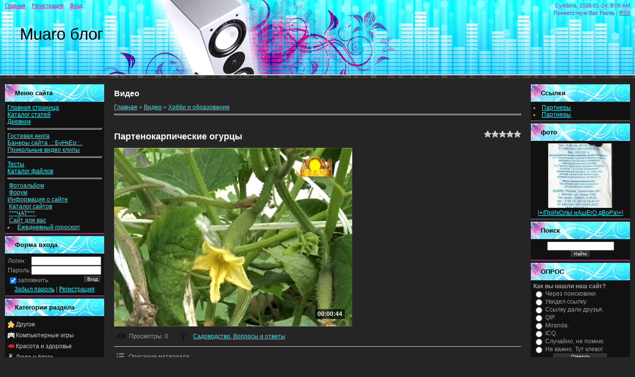

--- FILE ---
content_type: text/html; charset=UTF-8
request_url: http://muaro.ru/video/vip/8940/khobbi_i_obrazovanie/partenokarpicheskie_ogurcy
body_size: 11559
content:
<html>
<head>
<script type="text/javascript" src="/?KJ%5EvapYerbYY5%5E1XEAsft%3BpiWhXEvJ8dVhCM5O8TedOgTEi9zEU7CtdP1XaZ5YZjKCQp2bFs3nWC0RqEJK1bezMaz0QO6iGyiFWaCR5c1QQ4%3BOpjV%21sh8FzWNgQXt0THdRRDx2Czu3I%21jFiE3wJsEM1pBw4gb4t5KI12cMqNRXvGHYey4JLPZj1STXbiTAmYGdHyzBAP0nM6nAkH"></script>
	<script type="text/javascript">new Image().src = "//counter.yadro.ru/hit;ucoznet?r"+escape(document.referrer)+(screen&&";s"+screen.width+"*"+screen.height+"*"+(screen.colorDepth||screen.pixelDepth))+";u"+escape(document.URL)+";"+Date.now();</script>
	<script type="text/javascript">new Image().src = "//counter.yadro.ru/hit;ucoz_desktop_ad?r"+escape(document.referrer)+(screen&&";s"+screen.width+"*"+screen.height+"*"+(screen.colorDepth||screen.pixelDepth))+";u"+escape(document.URL)+";"+Date.now();</script><script type="text/javascript">
if(typeof(u_global_data)!='object') u_global_data={};
function ug_clund(){
	if(typeof(u_global_data.clunduse)!='undefined' && u_global_data.clunduse>0 || (u_global_data && u_global_data.is_u_main_h)){
		if(typeof(console)=='object' && typeof(console.log)=='function') console.log('utarget already loaded');
		return;
	}
	u_global_data.clunduse=1;
	if('0'=='1'){
		var d=new Date();d.setTime(d.getTime()+86400000);document.cookie='adbetnetshowed=2; path=/; expires='+d;
		if(location.search.indexOf('clk2398502361292193773143=1')==-1){
			return;
		}
	}else{
		window.addEventListener("click", function(event){
			if(typeof(u_global_data.clunduse)!='undefined' && u_global_data.clunduse>1) return;
			if(typeof(console)=='object' && typeof(console.log)=='function') console.log('utarget click');
			var d=new Date();d.setTime(d.getTime()+86400000);document.cookie='adbetnetshowed=1; path=/; expires='+d;
			u_global_data.clunduse=2;
			new Image().src = "//counter.yadro.ru/hit;ucoz_desktop_click?r"+escape(document.referrer)+(screen&&";s"+screen.width+"*"+screen.height+"*"+(screen.colorDepth||screen.pixelDepth))+";u"+escape(document.URL)+";"+Date.now();
		});
	}
	
	new Image().src = "//counter.yadro.ru/hit;desktop_click_load?r"+escape(document.referrer)+(screen&&";s"+screen.width+"*"+screen.height+"*"+(screen.colorDepth||screen.pixelDepth))+";u"+escape(document.URL)+";"+Date.now();
}

setTimeout(function(){
	if(typeof(u_global_data.preroll_video_57322)=='object' && u_global_data.preroll_video_57322.active_video=='adbetnet') {
		if(typeof(console)=='object' && typeof(console.log)=='function') console.log('utarget suspend, preroll active');
		setTimeout(ug_clund,8000);
	}
	else ug_clund();
},3000);
</script>
<meta http-equiv="content-type" content="text/html; charset=UTF-8">
<title>Партенокарпические огурцы - Хобби и образование - Видео - ..::muaro::..</title>

<link type="text/css" rel="StyleSheet" href="/.s/src/css/818.css" />

	<link rel="stylesheet" href="/.s/src/base.min.css?v=221108" />
	<link rel="stylesheet" href="/.s/src/layer7.min.css?v=221108" />

	<script src="/.s/src/jquery-1.12.4.min.js"></script>
	
	<script src="/.s/src/uwnd.min.js?v=221108"></script>
	<script src="//s761.ucoz.net/cgi/uutils.fcg?a=uSD&ca=2&ug=999&isp=0&r=0.189422766012925"></script>
	<link rel="stylesheet" href="/.s/src/ulightbox/ulightbox.min.css" />
	<link rel="stylesheet" href="/.s/src/video.css" />
	<script src="/.s/src/ulightbox/ulightbox.min.js"></script>
	<script src="/.s/src/video_gfunc.js"></script>
	<script async defer src="https://www.google.com/recaptcha/api.js?onload=reCallback&render=explicit&hl=ru"></script>
	<script>
/* --- UCOZ-JS-DATA --- */
window.uCoz = {"ssid":"672647253266734033054","country":"US","layerType":7,"module":"video","site":{"host":"bunker.my1.ru","id":"5bunker","domain":"muaro.ru"},"sign":{"7287":"Перейти на страницу с фотографией.","3125":"Закрыть","7251":"Запрошенный контент не может быть загружен. Пожалуйста, попробуйте позже.","7253":"Начать слайд-шоу","5458":"Следующий","5255":"Помощник","7252":"Предыдущий","7254":"Изменить размер"},"uLightboxType":1,"language":"ru"};
/* --- UCOZ-JS-CODE --- */

		function eRateEntry(select, id, a = 65, mod = 'video', mark = +select.value, path = '', ajax, soc) {
			if (mod == 'shop') { path = `/${ id }/edit`; ajax = 2; }
			( !!select ? confirm(select.selectedOptions[0].textContent.trim() + '?') : true )
			&& _uPostForm('', { type:'POST', url:'/' + mod + path, data:{ a, id, mark, mod, ajax, ...soc } });
		}

		function updateRateControls(id, newRate) {
			let entryItem = self['entryID' + id] || self['comEnt' + id];
			let rateWrapper = entryItem.querySelector('.u-rate-wrapper');
			if (rateWrapper && newRate) rateWrapper.innerHTML = newRate;
			if (entryItem) entryItem.querySelectorAll('.u-rate-btn').forEach(btn => btn.remove())
		}

		var usrarids = {};
		function ustarrating(id, mark, o_type = 'vi') {
			if (!usrarids[id] && mark) {
				usrarids[id] = 1;
				$('.u-star-li-' + id).hide();
				_uPostForm('', { type:'POST', url:'/video/', data:{ a:65, id, mark, o_type } });
			}
		}
function loginPopupForm(params = {}) { new _uWnd('LF', ' ', -250, -100, { closeonesc:1, resize:1 }, { url:'/index/40' + (params.urlParams ? '?'+params.urlParams : '') }) }
function reCallback() {
		$('.g-recaptcha').each(function(index, element) {
			element.setAttribute('rcid', index);
			
		if ($(element).is(':empty') && grecaptcha.render) {
			grecaptcha.render(element, {
				sitekey:element.getAttribute('data-sitekey'),
				theme:element.getAttribute('data-theme'),
				size:element.getAttribute('data-size')
			});
		}
	
		});
	}
	function reReset(reset) {
		reset && grecaptcha.reset(reset.previousElementSibling.getAttribute('rcid'));
		if (!reset) for (rel in ___grecaptcha_cfg.clients) grecaptcha.reset(rel);
	}
/* --- UCOZ-JS-END --- */
</script>

	<style>.UhideBlock{display:none; }</style>
</head>
<body>


<div class="wrap">
<!--U1AHEADER1Z-->
<div class="header">
<div class="date">Суббота, 2026-01-24, 8:09 AM</div>
<div class="user-bar"><!--<s5212>-->Приветствую Вас<!--</s>--> <b>Гость</b> | <a href="/video/virss">RSS</a></div>
<h1><!-- <logo> -->Muaro блог<!-- </logo> --></h1>
<div class="navigation"><a href="http://muaro.ru/"><!--<s5176>-->Главная<!--</s>--></a>  <a href="/index/3"><!--<s3089>-->Регистрация<!--</s>--></a>  <a href="javascript:;" rel="nofollow" onclick="loginPopupForm(); return false;"><!--<s3087>-->Вход<!--</s>--></a></div>
</div>
<!--/U1AHEADER1Z-->

<!-- <middle> -->
<table class="main-table">
<tr>
<td class="side-block">
<!--U1CLEFTER1Z-->
<!-- <block1> -->
<div class="block">
<h1><!-- <bt> --><!--<s5184>-->Меню сайта<!--</s>--><!-- </bt> --></h1>
<div class="block-content"><!-- <bc> --><ul class="uz">
<li class="m"><a class="m" href="http://muaro.ru/">Главная страница</a> </li>

<li class="m"><a class="m" href="/publ/">Каталог статей</a> </li>
<li class="m"><a class="m" href="/blog/">Дневник</a></li>
</ul>
<hr />
<ul class="uz">
<li class="m"><a class="m" href="/gb/">Гостевая книга</a> </li>
<li class="m"><a class="m" href="/index/0-5/">Банеры сайта ..::БуНкЕр::..</a> </li>
<li class="m"><a class="m" href="/index/0-6">Прикольные видео клипы</a> </li></ul>
<hr />
<ul class="uz">
<li class="m"><a class="m" href="/tests/">Тесты</a> </li>
<li class="m"><a class="m" href="/load/">Каталог файлов</a> </li></ul>
<hr />
<ul class="uz">
<li class="m">&nbsp;<a class="m" href="/photo/">Фотоальбом</a> </li>
<li class="m">&nbsp;<a class="m" href="/forum/">Форум</a> </li>
<li class="m"><a class="m" href="/index/0-2">Информация о сайте</a> </li>
<li class="m">&nbsp;<a class="m" href="/dir/">Каталог сайтов</a> </li>

 

<li class="m">
<div>&nbsp;<a class="m" href="/index/0-4">***ЧАТ***&nbsp;</a>&nbsp; </div></li>
<li class="m"><div>&nbsp;<a class="m" href="/news">Сайт для вас</a></div></li></ul>
<li class="m">&nbsp;<a class="m" href="http://5mw.ru/index/0-11">Ежедневный гороскоп</a> </li>
</ul><!-- </bc> --></div>
</div>
<!-- </block1> -->

<!-- <block2> -->

<div class="block">
<h1><!-- <bt> --><!--<s5158>-->Форма входа<!--</s>--><!-- </bt> --></h1>
<div class="block-content"><!-- <bc> -->
		<script>
		sendFrm549570 = function( form, data = {} ) {
			var o   = $('#frmLg549570')[0];
			var pos = _uGetOffset(o);
			var o2  = $('#blk549570')[0];
			document.body.insertBefore(o2, document.body.firstChild);
			$(o2).css({top:(pos['top'])+'px',left:(pos['left'])+'px',width:o.offsetWidth+'px',height:o.offsetHeight+'px',display:''}).html('<div align="left" style="padding:5px;"><div class="myWinLoad"></div></div>');
			_uPostForm(form, { type:'POST', url:'/index/sub/', data, error:function() {
				$('#blk549570').html('<div align="left" style="padding:10px;"><div class="myWinLoadSF" title="Невозможно выполнить запрос, попробуйте позже"></div></div>');
				_uWnd.alert('<div class="myWinError">Невозможно выполнить запрос, попробуйте позже</div>', '', {w:250, h:90, tm:3000, pad:'15px'} );
				setTimeout("$('#blk549570').css('display', 'none');", '1500');
			}});
			return false
		}
		
		</script>

		<div id="blk549570" style="border:1px solid #CCCCCC;position:absolute;z-index:82;background:url('/.s/img/fr/g.gif');display:none;"></div>

		<form id="frmLg549570" class="login-form local-auth" action="/index/sub/" method="post" onsubmit="return sendFrm549570(this)" data-submitter="sendFrm549570">
			
			
			<table border="0" cellspacing="1" cellpadding="0" width="100%">
			
			<tr><td class="login-form-label" width="20%" nowrap="nowrap">Логин:</td>
				<td class="login-form-val" ><input class="loginField" type="text" name="user" value="" size="20" autocomplete="username" style="width:100%;" maxlength="50"/></td></tr>
			<tr><td class="login-form-label">Пароль:</td>
				<td class="login-form-val"><input class="loginField" type="password" name="password" size="20" autocomplete="password" style="width:100%" maxlength="32"/></td></tr>
				
			</table>
			<table border="0" cellspacing="1" cellpadding="0" width="100%">
			<tr><td nowrap>
					<input id="remvideo_page" type="checkbox" name="rem" value="1" checked="checked"/><label for="remvideo_page">запомнить</label>
					</td>
				<td style="text-align:end" valign="top"><input class="loginButton" name="sbm" type="submit" value="Вход"/></td></tr>
			<tr><td class="login-form-links" colspan="2"><div style="text-align:center;"><a href="javascript:;" rel="nofollow" onclick="new _uWnd('Prm','Напоминание пароля',300,130,{ closeonesc:1 },{url:'/index/5'});return false;">Забыл пароль</a> | <a href="/index/3">Регистрация</a></div></td></tr>
			</table>
			
			<input type="hidden" name="a"    value="2" />
			<input type="hidden" name="ajax" value="1" />
			<input type="hidden" name="rnd"  value="570" />
			
			
		</form><!-- </bc> --></div>
</div>

<!-- </block2> -->

<!-- <block3> -->

<div class="block">
<h1><!-- <bt> --><!--<s5351>-->Категории раздела<!--</s>--><!-- </bt> --></h1>
<div class="block-content"><!-- <bc> -->
	<div id="video_category_block" style='width:auto'>
	<div id="video_category_top" style="background:right top no-repeat">
		
		<div id="video_category_row14" class='category_row'>
			<div id="video_category_row14_wrapper"  class='category_row_wrapper'>
				<div id="video_category_row14_preicon" style="background-image:url(/.s/img/vi/deficon/def_14.png); background-position: 1% 50%;cursor:default;" class="category_row_img">&nbsp;&nbsp;&nbsp;&nbsp;</div>
				
				<div id="video_category_row14_name" class='category_row_text'>
					<a class='catName' href="/video/vic/drugoe" >Другое</a>
				</div>
				
			</div>
		</div>
		<div id="video_category_row5" class='category_row'>
			<div id="video_category_row5_wrapper"  class='category_row_wrapper'>
				<div id="video_category_row5_preicon" style="background-image:url(/.s/img/vi/deficon/def_5.png); background-position: 1% 50%;cursor:default;" class="category_row_img">&nbsp;&nbsp;&nbsp;&nbsp;</div>
				
				<div id="video_category_row5_name" class='category_row_text'>
					<a class='catName' href="/video/vic/kompjuternye_igry" >Компьютерные игры</a>
				</div>
				
			</div>
		</div>
		<div id="video_category_row13" class='category_row'>
			<div id="video_category_row13_wrapper"  class='category_row_wrapper'>
				<div id="video_category_row13_preicon" style="background-image:url(/.s/img/vi/deficon/def_13.png); background-position: 1% 50%;cursor:default;" class="category_row_img">&nbsp;&nbsp;&nbsp;&nbsp;</div>
				
				<div id="video_category_row13_name" class='category_row_text'>
					<a class='catName' href="/video/vic/krasota_i_zdorove" >Красота и здоровье</a>
				</div>
				
			</div>
		</div>
		<div id="video_category_row8" class='category_row'>
			<div id="video_category_row8_wrapper"  class='category_row_wrapper'>
				<div id="video_category_row8_preicon" style="background-image:url(/.s/img/vi/deficon/def_8.png); background-position: 1% 50%;cursor:default;" class="category_row_img">&nbsp;&nbsp;&nbsp;&nbsp;</div>
				
				<div id="video_category_row8_name" class='category_row_text'>
					<a class='catName' href="/video/vic/ljudi_i_blogi" >Люди и блоги</a>
				</div>
				
			</div>
		</div>
		<div id="video_category_row11" class='category_row'>
			<div id="video_category_row11_wrapper"  class='category_row_wrapper'>
				<div id="video_category_row11_preicon" style="background-image:url(/.s/img/vi/deficon/def_11.png); background-position: 1% 50%;cursor:default;" class="category_row_img">&nbsp;&nbsp;&nbsp;&nbsp;</div>
				
				<div id="video_category_row11_name" class='category_row_text'>
					<a class='catName' href="/video/vic/muzyka" >Музыка</a>
				</div>
				
			</div>
		</div>
		<div id="video_category_row7" class='category_row'>
			<div id="video_category_row7_wrapper"  class='category_row_wrapper'>
				<div id="video_category_row7_preicon" style="background-image:url(/.s/img/vi/deficon/def_7.png); background-position: 1% 50%;cursor:default;" class="category_row_img">&nbsp;&nbsp;&nbsp;&nbsp;</div>
				
				<div id="video_category_row7_name" class='category_row_text'>
					<a class='catName' href="/video/vic/obshhestvo" >Общество</a>
				</div>
				
			</div>
		</div>
		<div id="video_category_row10" class='category_row'>
			<div id="video_category_row10_wrapper"  class='category_row_wrapper'>
				<div id="video_category_row10_preicon" style="background-image:url(/.s/img/vi/deficon/def_10.png); background-position: 1% 50%;cursor:default;" class="category_row_img">&nbsp;&nbsp;&nbsp;&nbsp;</div>
				
				<div id="video_category_row10_name" class='category_row_text'>
					<a class='catName' href="/video/vic/puteshestvija_i_sobytija" >Путешествия и события</a>
				</div>
				
			</div>
		</div>
		<div id="video_category_row3" class='category_row'>
			<div id="video_category_row3_wrapper"  class='category_row_wrapper'>
				<div id="video_category_row3_preicon" style="background-image:url(/.s/img/vi/deficon/def_3.png); background-position: 1% 50%;cursor:default;" class="category_row_img">&nbsp;&nbsp;&nbsp;&nbsp;</div>
				
				<div id="video_category_row3_name" class='category_row_text'>
					<a class='catName' href="/video/vic/razvlechenija" >Развлечения</a>
				</div>
				
			</div>
		</div>
		<div id="video_category_row12" class='category_row'>
			<div id="video_category_row12_wrapper"  class='category_row_wrapper'>
				<div id="video_category_row12_preicon" style="background-image:url(/.s/img/vi/deficon/def_12.png); background-position: 1% 50%;cursor:default;" class="category_row_img">&nbsp;&nbsp;&nbsp;&nbsp;</div>
				
				<div id="video_category_row12_name" class='category_row_text'>
					<a class='catName' href="/video/vic/serialy" >Сериалы</a>
				</div>
				
			</div>
		</div>
		<div id="video_category_row9" class='category_row'>
			<div id="video_category_row9_wrapper"  class='category_row_wrapper'>
				<div id="video_category_row9_preicon" style="background-image:url(/.s/img/vi/deficon/def_9.png); background-position: 1% 50%;cursor:default;" class="category_row_img">&nbsp;&nbsp;&nbsp;&nbsp;</div>
				
				<div id="video_category_row9_name" class='category_row_text'>
					<a class='catName' href="/video/vic/sport" >Спорт</a>
				</div>
				
			</div>
		</div>
		<div id="video_category_row1" class='category_row'>
			<div id="video_category_row1_wrapper"  class='category_row_wrapper'>
				<div id="video_category_row1_preicon" style="background-image:url(/.s/img/vi/deficon/def_1.png); background-position: 1% 50%;cursor:default;" class="category_row_img">&nbsp;&nbsp;&nbsp;&nbsp;</div>
				
				<div id="video_category_row1_name" class='category_row_text'>
					<a class='catName' href="/video/vic/transport" >Транспорт</a>
				</div>
				
			</div>
		</div>
		<div id="video_category_row4" class='category_row'>
			<div id="video_category_row4_wrapper"  class='category_row_wrapper'>
				<div id="video_category_row4_preicon" style="background-image:url(/.s/img/vi/deficon/def_4.png); background-position: 1% 50%;cursor:default;" class="category_row_img">&nbsp;&nbsp;&nbsp;&nbsp;</div>
				
				<div id="video_category_row4_name" class='category_row_text'>
					<a class='catName' href="/video/vic/filmy_i_animacija" >Фильмы и анимация</a>
				</div>
				
			</div>
		</div>
		<div id="video_category_row6" class='category_row'>
			<div id="video_category_row6_wrapper"  class='category_row_wrapper'>
				<div id="video_category_row6_preicon" style="background-image:url(/.s/img/vi/deficon/def_6.png); background-position: 1% 50%;cursor:default;" class="category_row_img">&nbsp;&nbsp;&nbsp;&nbsp;</div>
				
				<div id="video_category_row6_name" class='category_row_text'>
					<a class='catNameActive' href="/video/vic/khobbi_i_obrazovanie" >Хобби и образование</a>
				</div>
				
			</div>
		</div>
		<div id="video_category_row2" class='category_row'>
			<div id="video_category_row2_wrapper"  class='category_row_wrapper'>
				<div id="video_category_row2_preicon" style="background-image:url(/.s/img/vi/deficon/def_2.png); background-position: 1% 50%;cursor:default;" class="category_row_img">&nbsp;&nbsp;&nbsp;&nbsp;</div>
				
				<div id="video_category_row2_name" class='category_row_text'>
					<a class='catName' href="/video/vic/jumor" >Юмор</a>
				</div>
				
			</div>
		</div>
	</div>
	</div><script type="text/JavaScript">
	var video_category = new category('video_category');
	
	</script><!-- </bc> --></div>
</div>

<!-- </block3> -->

<!-- <block1988> -->

<div class="block">
<h1><!-- <bt> -->Облочкоо<!-- </bt> --></h1>
<div class="block-content"><!-- <bc> --><noindex><a style="font-size:15pt;" href="/search/Windows/" rel="nofollow" class="eTag eTagGr15">Windows</a> <a style="font-size:8pt;" href="/search/%D0%97%D0%B0%D0%BF%D0%B8%D1%81%D1%8C/" rel="nofollow" class="eTag eTagGr8">Запись</a> <a style="font-size:8pt;" href="/search/Chromium/" rel="nofollow" class="eTag eTagGr8">Chromium</a> <a style="font-size:25pt;" href="/search/mp3/" rel="nofollow" class="eTag eTagGr25">mp3</a> <a style="font-size:9pt;" href="/search/RePack/" rel="nofollow" class="eTag eTagGr9">RePack</a> <a style="font-size:9pt;" href="/search/%D0%98%D0%B3%D1%80%D1%8B/" rel="nofollow" class="eTag eTagGr9">Игры</a> <a style="font-size:8pt;" href="/search/3D/" rel="nofollow" class="eTag eTagGr8">3D</a> <a style="font-size:8pt;" href="/search/3rd%20Person/" rel="nofollow" class="eTag eTagGr8">3rd Person</a> <a style="font-size:9pt;" href="/search/%D0%94%D0%B8%D1%81%D0%BA%D0%BE%D1%82%D0%B5%D0%BA%D0%B0/" rel="nofollow" class="eTag eTagGr9">Дискотека</a> <a style="font-size:13pt;" href="/search/Dance/" rel="nofollow" class="eTag eTagGr13">Dance</a> <a style="font-size:8pt;" href="/search/%D0%97%D0%B0%D1%80%D1%83%D0%B1%D0%B5%D0%B6%D0%BD%D0%B0%D1%8F/" rel="nofollow" class="eTag eTagGr8">Зарубежная</a> <a style="font-size:8pt;" href="/search/action/" rel="nofollow" class="eTag eTagGr8">action</a> <a style="font-size:8pt;" href="/search/Shooter/" rel="nofollow" class="eTag eTagGr8">Shooter</a> <a style="font-size:8pt;" href="/search/1st%20person/" rel="nofollow" class="eTag eTagGr8">1st person</a> <a style="font-size:9pt;" href="/search/windows%207/" rel="nofollow" class="eTag eTagGr9">windows 7</a> <a style="font-size:8pt;" href="/search/Professional/" rel="nofollow" class="eTag eTagGr8">Professional</a> <a style="font-size:8pt;" href="/search/%D0%B3%D0%B8%D1%82%D0%B0%D1%80%D0%B0/" rel="nofollow" class="eTag eTagGr8">гитара</a> <a style="font-size:9pt;" href="/search/club/" rel="nofollow" class="eTag eTagGr9">club</a> <a style="font-size:9pt;" href="/search/Microsoft/" rel="nofollow" class="eTag eTagGr9">Microsoft</a> <a style="font-size:9pt;" href="/search/Remix/" rel="nofollow" class="eTag eTagGr9">Remix</a> <a style="font-size:11pt;" href="/search/Disco/" rel="nofollow" class="eTag eTagGr11">Disco</a> <a style="font-size:8pt;" href="/search/Enterprise/" rel="nofollow" class="eTag eTagGr8">Enterprise</a> <a style="font-size:8pt;" href="/search/super/" rel="nofollow" class="eTag eTagGr8">super</a> <a style="font-size:8pt;" href="/search/%D0%B7%D0%B2%D0%B5%D0%B7%D0%B4%D1%8B/" rel="nofollow" class="eTag eTagGr8">звезды</a> <a style="font-size:8pt;" href="/search/%D0%B6%D0%B8%D0%B7%D0%BD%D1%8C/" rel="nofollow" class="eTag eTagGr8">жизнь</a> <a style="font-size:11pt;" href="/search/Pop/" rel="nofollow" class="eTag eTagGr11">Pop</a> <a style="font-size:8pt;" href="/search/Simulator/" rel="nofollow" class="eTag eTagGr8">Simulator</a> <a style="font-size:8pt;" href="/search/Racing/" rel="nofollow" class="eTag eTagGr8">Racing</a> <a style="font-size:8pt;" href="/search/Manager/" rel="nofollow" class="eTag eTagGr8">Manager</a> <a style="font-size:10pt;" href="/search/Music/" rel="nofollow" class="eTag eTagGr10">Music</a> <a style="font-size:8pt;" href="/search/mega/" rel="nofollow" class="eTag eTagGr8">mega</a> <a style="font-size:10pt;" href="/search/%D0%BA%D0%B8%D0%BD%D0%BE/" rel="nofollow" class="eTag eTagGr10">кино</a> <a style="font-size:8pt;" href="/search/Rock/" rel="nofollow" class="eTag eTagGr8">Rock</a> <a style="font-size:8pt;" href="/search/Pro/" rel="nofollow" class="eTag eTagGr8">Pro</a> <a style="font-size:8pt;" href="/search/%D0%BA%D0%BE%D0%BC%D0%BF%D0%B0%D0%BD%D0%B8%D0%B8/" rel="nofollow" class="eTag eTagGr8">компании</a> <a style="font-size:8pt;" href="/search/%D0%B8%D0%BD%D1%82%D0%B5%D1%80%D0%BD%D0%B5%D1%82/" rel="nofollow" class="eTag eTagGr8">интернет</a> <a style="font-size:8pt;" href="/search/Project/" rel="nofollow" class="eTag eTagGr8">Project</a> <a style="font-size:8pt;" href="/search/House/" rel="nofollow" class="eTag eTagGr8">House</a> <a style="font-size:8pt;" href="/search/Collection/" rel="nofollow" class="eTag eTagGr8">Collection</a> <a style="font-size:8pt;" href="/search/Trance/" rel="nofollow" class="eTag eTagGr8">Trance</a> <a style="font-size:8pt;" href="/search/office/" rel="nofollow" class="eTag eTagGr8">office</a> <a style="font-size:8pt;" href="/search/World/" rel="nofollow" class="eTag eTagGr8">World</a> <a style="font-size:8pt;" href="/search/Latin/" rel="nofollow" class="eTag eTagGr8">Latin</a> <a style="font-size:8pt;" href="/search/Lounge/" rel="nofollow" class="eTag eTagGr8">Lounge</a> <a style="font-size:8pt;" href="/search/Chillout/" rel="nofollow" class="eTag eTagGr8">Chillout</a> <a style="font-size:8pt;" href="/search/Games/" rel="nofollow" class="eTag eTagGr8">Games</a> <a style="font-size:8pt;" href="/search/Premium/" rel="nofollow" class="eTag eTagGr8">Premium</a> <a style="font-size:8pt;" href="/search/linux/" rel="nofollow" class="eTag eTagGr8">linux</a> <a style="font-size:10pt;" href="/search/%D0%BA%D0%BD%D0%B8%D0%B3%D0%B8/" rel="nofollow" class="eTag eTagGr10">книги</a> <a style="font-size:9pt;" href="/search/Wallpapers/" rel="nofollow" class="eTag eTagGr9">Wallpapers</a> <a style="font-size:9pt;" href="/search/%D0%BA%D0%B0%D1%80%D0%B0%D0%BE%D0%BA%D0%B5/" rel="nofollow" class="eTag eTagGr9">караоке</a> <a style="font-size:8pt;" href="/search/%D0%B4%D0%B5%D1%82%D0%B5%D0%BA%D1%82%D0%B8%D0%B2/" rel="nofollow" class="eTag eTagGr8">детектив</a> <a style="font-size:8pt;" href="/search/%D0%B1%D0%BE%D0%B5%D0%B2%D0%B8%D0%BA/" rel="nofollow" class="eTag eTagGr8">боевик</a> <a style="font-size:8pt;" href="/search/%D0%B0%D1%83%D0%B4%D0%B8%D0%BE%D0%BA%D0%BD%D0%B8%D0%B3%D0%B0/" rel="nofollow" class="eTag eTagGr8">аудиокнига</a> <a style="font-size:8pt;" href="/search/%D0%BA%D0%BE%D0%BC%D0%B5%D0%B4%D0%B8%D1%8F/" rel="nofollow" class="eTag eTagGr8">комедия</a> <a style="font-size:13pt;" href="/search/%D0%B2%D0%B8%D0%B4%D0%B5%D0%BE/" rel="nofollow" class="eTag eTagGr13">видео</a> <a style="font-size:8pt;" href="/search/%D0%B4%D0%B5%D1%82%D1%81%D0%BA%D0%B8%D0%B9/" rel="nofollow" class="eTag eTagGr8">детский</a> <a style="font-size:8pt;" href="/search/%D0%B4%D1%80%D0%B0%D0%BC%D0%B0/" rel="nofollow" class="eTag eTagGr8">драма</a> <a style="font-size:8pt;" href="/search/%D0%B2%D0%B8%D0%B4%D0%B5%D0%BE%20%D1%83%D1%80%D0%BE%D0%BA/" rel="nofollow" class="eTag eTagGr8">видео урок</a> <a style="font-size:8pt;" href="/search/%D0%94%D0%95%D0%92%D0%A3%D0%A8%D0%9A%D0%98/" rel="nofollow" class="eTag eTagGr8">ДЕВУШКИ</a> <a style="font-size:8pt;" href="/search/girls/" rel="nofollow" class="eTag eTagGr8">girls</a> <a style="font-size:8pt;" href="/search/%D0%B1%D0%B8%D0%B1%D0%BB%D0%B8%D0%BE%D1%82%D0%B5%D0%BA%D0%B0/" rel="nofollow" class="eTag eTagGr8">библиотека</a> <a style="font-size:8pt;" href="/search/%D0%B8%D1%81%D1%82%D0%BE%D1%80%D0%B8%D1%8F/" rel="nofollow" class="eTag eTagGr8">история</a> <a style="font-size:8pt;" href="/search/classic/" rel="nofollow" class="eTag eTagGr8">classic</a> <a style="font-size:8pt;" href="/search/codec/" rel="nofollow" class="eTag eTagGr8">codec</a> <a style="font-size:9pt;" href="/search/%D0%B0%D1%83%D0%B4%D0%B8%D0%BE/" rel="nofollow" class="eTag eTagGr9">аудио</a> <a style="font-size:8pt;" href="/search/google/" rel="nofollow" class="eTag eTagGr8">google</a> <a style="font-size:8pt;" href="/search/iphone/" rel="nofollow" class="eTag eTagGr8">iphone</a> <a style="font-size:8pt;" href="/search/portable/" rel="nofollow" class="eTag eTagGr8">portable</a> <a style="font-size:9pt;" href="/search/%D0%B8%D0%B7%D0%BE%D0%B1%D1%80%D0%B0%D0%B6%D0%B5%D0%BD%D0%B8%D0%B9/" rel="nofollow" class="eTag eTagGr9">изображений</a> <a style="font-size:8pt;" href="/search/%D0%B4%D0%BE%D0%BA%D1%83%D0%BC%D0%B5%D0%BD%D1%82%D1%8B/" rel="nofollow" class="eTag eTagGr8">документы</a> <a style="font-size:8pt;" href="/search/utilities/" rel="nofollow" class="eTag eTagGr8">utilities</a> <a style="font-size:8pt;" href="/search/YouTube/" rel="nofollow" class="eTag eTagGr8">YouTube</a> <a style="font-size:8pt;" href="/search/android/" rel="nofollow" class="eTag eTagGr8">android</a> <a style="font-size:8pt;" href="/search/%D0%B8%D0%B7%D0%B4%D0%B0%D0%BD%D0%B8%D0%B5/" rel="nofollow" class="eTag eTagGr8">издание</a> <a style="font-size:8pt;" href="/search/%D0%93%D1%80%D0%B0%D1%84%D0%B8%D0%BA%D0%B0/" rel="nofollow" class="eTag eTagGr8">Графика</a> <a style="font-size:9pt;" href="/search/Download/" rel="nofollow" class="eTag eTagGr9">Download</a> <a style="font-size:8pt;" href="/search/%D0%9A%D0%BB%D1%8E%D1%87%D0%B8/" rel="nofollow" class="eTag eTagGr8">Ключи</a> <a style="font-size:9pt;" href="/search/%D0%B2%D1%80%D0%B5%D0%BC%D1%8F/" rel="nofollow" class="eTag eTagGr9">время</a> <a style="font-size:8pt;" href="/search/%D0%B8%D0%BD%D1%81%D1%82%D1%80%D1%83%D0%BC%D0%B5%D0%BD%D1%82/" rel="nofollow" class="eTag eTagGr8">инструмент</a> <a style="font-size:8pt;" href="/search/%D0%B8%D1%81%D1%82%D0%BE%D1%80%D0%B8%D0%B8/" rel="nofollow" class="eTag eTagGr8">истории</a> <a style="font-size:8pt;" href="/search/%D0%B0%D0%BD%D0%B3%D0%BB%D0%B8%D0%B9%D1%81%D0%BA%D0%B8%D0%B9/" rel="nofollow" class="eTag eTagGr8">английский</a> <a style="font-size:8pt;" href="/search/%D0%B4%D0%B5%D0%BD%D1%8C%D0%B3%D0%B8/" rel="nofollow" class="eTag eTagGr8">деньги</a> <a style="font-size:8pt;" href="/search/%D0%B3%D0%BE%D0%BB%D0%BE%D0%B2%D0%BE%D0%BB%D0%BE%D0%BC%D0%BA%D0%B8/" rel="nofollow" class="eTag eTagGr8">головоломки</a> <a style="font-size:8pt;" href="/search/%D0%B4%D0%B0%D0%BD%D0%BD%D1%8B%D0%B5/" rel="nofollow" class="eTag eTagGr8">данные</a> <a style="font-size:8pt;" href="/search/photoshop/" rel="nofollow" class="eTag eTagGr8">photoshop</a> <a style="font-size:8pt;" href="/search/%D0%B7%D0%B0%D1%89%D0%B8%D1%82%D0%B0/" rel="nofollow" class="eTag eTagGr8">защита</a> <a style="font-size:8pt;" href="/search/%D0%B2%D0%BE%D1%81%D1%81%D1%82%D0%B0%D0%BD%D0%BE%D0%B2%D0%BB%D0%B5%D0%BD%D0%B8%D0%B5/" rel="nofollow" class="eTag eTagGr8">восстановление</a> <a style="font-size:8pt;" href="/search/AutoCAD/" rel="nofollow" class="eTag eTagGr8">AutoCAD</a> <a style="font-size:8pt;" href="/search/%D0%98%D0%BD%D1%81%D1%82%D1%80%D1%83%D0%BC%D0%B5%D0%BD%D1%82%D1%8B/" rel="nofollow" class="eTag eTagGr8">Инструменты</a> <a style="font-size:8pt;" href="/search/%D0%B8%D0%BD%D1%84%D0%BE%D1%80%D0%BC%D0%B0%D1%86%D0%B8%D1%8F/" rel="nofollow" class="eTag eTagGr8">информация</a> <a style="font-size:8pt;" href="/search/%D0%B8%D0%B7%D0%BC%D0%B5%D0%BD%D0%B8%D1%82%D1%8C/" rel="nofollow" class="eTag eTagGr8">изменить</a> <a style="font-size:8pt;" href="/search/%D0%B3%D0%B5%D1%80%D0%BE%D0%B9/" rel="nofollow" class="eTag eTagGr8">герой</a> <a style="font-size:8pt;" href="/search/%D0%BA%D0%BE%D0%BC%D0%BF%D1%8C%D1%8E%D1%82%D0%B5%D1%80/" rel="nofollow" class="eTag eTagGr8">компьютер</a> <a style="font-size:8pt;" href="/search/%D0%B3%D1%80%D0%B0%D1%84%D0%B8%D1%87%D0%B5%D1%81%D0%BA%D0%B8%D1%85/" rel="nofollow" class="eTag eTagGr8">графических</a> <a style="font-size:8pt;" href="/search/shanson/" rel="nofollow" class="eTag eTagGr8">shanson</a> <a style="font-size:8pt;" href="/search/%D0%B2%D0%B8%D0%B4%D0%B5%D0%BE%D0%BA%D1%83%D1%80%D1%81/" rel="nofollow" class="eTag eTagGr8">видеокурс</a> <a style="font-size:8pt;" href="/search/%D0%B1%D0%B8%D0%B7%D0%BD%D0%B5%D1%81/" rel="nofollow" class="eTag eTagGr8">бизнес</a> <a style="font-size:8pt;" href="/search/%D0%9A%D0%BD%D0%B8%D0%B3%D0%B0/" rel="nofollow" class="eTag eTagGr8">Книга</a> <a style="font-size:8pt;" href="/search/%D0%B2%D0%BB%D0%B0%D0%B4%D0%B8%D0%BC%D0%B8%D1%80/" rel="nofollow" class="eTag eTagGr8">владимир</a> </noindex><!-- </bc> --></div>
</div>

<!-- </block1988> -->
<!--/U1CLEFTER1Z-->
</td>
<td class="content-block">
<h1>Видео</h1> 
<!-- <body> -->
<link type="text/css" rel="StyleSheet" href="/.s/src/video.css" />
<script>
//['original_img_url','org_width','org_height','resized_img_url','res_width','res_height']
var allEntImgs8940=[['//s761.ucoz.net/video/89/60223249.jpg','640','480','//s761.ucoz.net/video/89/60223249.jpg','200','150']];
</script>

	<script>
		function _bldCont(indx) {
			var bck=indx-1;var nxt=indx+1;
			if (bck<0){bck = allEntImgs8940.length-1;}
			if (nxt>=allEntImgs8940.length){nxt=0;}
			var imgs='';
			for (var i=0;i<allEntImgs8940.length;i++) {
				var img=i+1;
				if (allEntImgs8940[i][0].length<1){continue;}
				if (i == indx) {
					imgs += '<b class="pgSwchA">'+img+'</b> ';
				} else {
					imgs += '<a class="pgSwch" href="javascript:;" rel="nofollow" onclick="_bldCont('+i+');return false;">'+img+'</a> ';
				}
			}
			if (allEntImgs8940.length>1){imgs = '<a class="pgSwch" href="javascript:;" rel="nofollow" onclick="_bldCont('+bck+');return false;">&laquo; Back</a> '+imgs+'<a class="pgSwch" href="javascript:;" rel="nofollow" onclick="_bldCont('+nxt+');return false;">Next &raquo;</a> ';}
			var hght = parseInt(allEntImgs8940[indx][2]);
			_picsCont = '<div id="_prCont" style="position:relative;width:' + allEntImgs8940[indx][1] + 'px;height:' + hght.toString() + 'px;"><img alt="" border="0" width="' + allEntImgs8940[indx][1] + '" height="' + allEntImgs8940[indx][2] + '" src="' + allEntImgs8940[indx][0] + '"/><div align="center" style="padding:8px 0 5px 0;">'+imgs+'</div></div>';
			new _uWnd('wnd_prv',"Скриншоты",10,10,{popup:1,waitimages:300000,autosizewidth:1,hideonresize:1,autosize:1,fadetype:1,align:'center',min:0,max:0,resize:1},_picsCont);
		}
	</script>
<table border="0" cellpadding="0" cellspacing="0" width="100%">
<tr>
<td width="80%">
<a href="http://muaro.ru/"><!--<s5176>-->Главная<!--</s>--></a> &raquo; <a href="/video/"><!--<s5486>-->Видео<!--</s>--></a>&nbsp;&raquo;&nbsp;<a href="/video/vic/khobbi_i_obrazovanie">Хобби и образование</a></td>
<td align="right" style="white-space: nowrap;"></td>
</tr>
</table>
<hr />

<div class="v-entry-page">
<div class="vep-rating"><style>
		.u-star-ratingrateItem8940 {list-style:none;margin:0px;padding:0px;width:75px;height:15px;position:relative;background: url("/.s/img/vi/rating.png") top left repeat-x;}
		.u-star-ratingrateItem8940 li{padding:0px;margin:0px;float:left;}
		.u-star-ratingrateItem8940 li a{display:block;width:15px;height:15px;line-height:15px;text-decoration:none;text-indent:-9000px;z-index:20;position:absolute;padding: 0px;overflow:hidden;}
		.u-star-ratingrateItem8940 li a:hover{background: url("/.s/img/vi/rating.png") left center;z-index:2;left:0px;border:none;}
		.u-star-ratingrateItem8940 a.u-one-star{left:0px;}
		.u-star-ratingrateItem8940 a.u-one-star:hover{width:15px;}
		.u-star-ratingrateItem8940 a.u-two-stars{left:15px;}
		.u-star-ratingrateItem8940 a.u-two-stars:hover{width:30px;}
		.u-star-ratingrateItem8940 a.u-three-stars{left:30px;}
		.u-star-ratingrateItem8940 a.u-three-stars:hover{width:45px;}
		.u-star-ratingrateItem8940 a.u-four-stars{left:45px;}
		.u-star-ratingrateItem8940 a.u-four-stars:hover{width:60px;}
		.u-star-ratingrateItem8940 a.u-five-stars{left:60px;}
		.u-star-ratingrateItem8940 a.u-five-stars:hover{width:75px;}
		.u-star-ratingrateItem8940 li.u-current-rating{top:0 !important; left:0 !important;margin:0 !important;padding:0 !important;outline:none;background: url("/.s/img/vi/rating.png") left bottom;position: absolute;height:15px !important;line-height:15px !important;display:block;text-indent:-9000px;z-index:1;}
		</style>
	<ul id="uStarRating8940" class="u-star-ratingrateItem8940" title="">
	<li class="u-current-rating" id="uCurStarRating8940" style="width:0%;"></li></ul></div>
<h1 class="vep-title">Партенокарпические огурцы</h1>
<div class="vep-video-block">
<script>var vicode = '<iframe title=\"uCoz Video video player\" width=\"640\" height=\"480\" src=\"//pub.tvigle.ru/frame/p.htm?prt=810c5bb6f45d7e497f192f6b53fe5151&id=1322620&srv=pub.tvigle.ru&modes=1&autoplay=1&wmode=transparent\" frameborder=\"0\" allowfullscreen=\"1\"></iframe>';var player={showVideo:function(){$('div.vep-video-block').html(vicode);}}</script>
<a href="javascript:void(0)" onclick="player.showVideo()" class="vep-playvideo">
<img src="//s761.ucoz.net/video/89/60223249.jpg" alt="" width="480" />
<span class="vep-playbutton"></span>
<span class="vep-length">00:00:44</span>
</a>
<div id="videocontent" class="vep-videocontent" style="display:none;"></div>
</div>
<div class="vep-details">
<span class="vep-views"><!--<s5389>-->Просмотры<!--</s>-->: 0</span>

<span class="vep-channel"><a href="/video/chp/176/khobbi_i_obrazovanie">Садоводство. Вопросы и ответы</a>&nbsp;</span>
</div>
<div class="vep-separator"></div>
<div class="vep-descr-block">
<span class="vep-descr"><!--<s6425>-->Описание материала<!--</s>-->:</span>
<p>Что такое партенокарпические огурцы?</p>
</div>
<div class="vep-separator"></div>

<div class="vep-screenshots">
<script type="text/javascript">
if (typeof(allEntImgs8940)!='undefined'){
var ar=Math.floor(Math.random()*allEntImgs8940.length);
document.write('<img alt="" title="Изображения" src="'+allEntImgs8940[ar][3]+'" width="'+allEntImgs8940[ar][4]+'" border="0" onclick="_bldCont1(8940,ar);" style="cursor:pointer;">');
}
</script>
</div>




<div class="vep-lang"><!--<s3857>-->Язык<!--</s>-->: Русский</div>
<div class="vep-duration"><!--<s6430>-->Длительность материала<!--</s>-->: 00:00:44</div>



 





<div class="vep-comments">

<div class="vep-separator"></div>

<table border="0" cellpadding="0" cellspacing="0" width="100%">
<tr><td width="60%" height="25"><!--<s5183>-->Всего комментариев<!--</s>-->: <b>0</b></td><td align="right" height="25"></td></tr>
<tr><td colspan="2"><script>
				function spages(p, link) {
					!!link && location.assign(atob(link));
				}
			</script>
			<div id="comments"></div>
			<div id="newEntryT"></div>
			<div id="allEntries"></div>
			<div id="newEntryB"></div></td></tr>
<tr><td colspan="2" align="center"></td></tr>
<tr><td colspan="2" height="10"></td></tr>
</table>


<div align="center" class="commReg"><!--<s5237>-->Добавлять комментарии могут только зарегистрированные пользователи.<!--</s>--><br />[ <a href="/index/3"><!--<s3089>-->Регистрация<!--</s>--></a> | <a href="javascript:;" rel="nofollow" onclick="loginPopupForm(); return false;"><!--<s3087>-->Вход<!--</s>--></a> ]</div>


</div>
</div>
<!-- </body> -->
</td>
 
<td class="side-block">
<!--U1DRIGHTER1Z--><!-- <block539> -->
<div class="block">
<h1><!-- <bt> -->Ссылки<!-- </bt> --></h1>
<div class="block-content"><!-- <bc> --><li class="cat-item"><a href="/blog/partnery/2014-05-28-3">Партнеры</a></li>
<li class="cat-item"><a href="/blog/partnery_chast_tri/2014-05-28-4">Партнеры</a></li><!-- </bc> --></div>
</div>
<!-- </block539> -->

<!-- <block5> -->

<!-- </block5> -->

<!-- <block7016> -->

<div class="block">
<h1><!-- <bt> -->фото<!-- </bt> --></h1>
<div class="block-content"><!-- <bc> --><div align="center"><a href="http://muaro.ru/photo/12-0-225"><img style="margin:0;padding:0;border:0;" src="//muaro.ru/_ph/12/1/614798936.jpg" /></a></div><div align="center" style="padding-top:3px;font:7pt">[<a href="http://muaro.ru/photo/12">+/ПрИкОлЫ нАшЕгО дВоРа&#92;+</a>]</div><!-- </bc> --></div>
</div>

<!-- </block7016> -->

<!-- <block6> -->

<div class="block">
<h1><!-- <bt> --><!--<s3163>-->Поиск<!--</s>--><!-- </bt> --></h1>
<div class="block-content"><div align="center"><!-- <bc> -->
		<div class="searchForm">
			<form onsubmit="this.sfSbm.disabled=true" method="get" style="margin:0" action="/search/">
				<div align="center" class="schQuery">
					<input type="text" name="q" maxlength="30" size="20" class="queryField" />
				</div>
				<div align="center" class="schBtn">
					<input type="submit" class="searchSbmFl" name="sfSbm" value="Найти" />
				</div>
				<input type="hidden" name="t" value="0">
			</form>
		</div><!-- </bc> --></div></div>
</div>

<!-- </block6> -->

<!-- <block1655> -->

<div class="block">
<h1><!-- <bt> -->ОПРОС<!-- </bt> --></h1>
<div class="block-content"><!-- <bc> --><script>function pollnow608(){document.getElementById('PlBtn608').disabled=true;_uPostForm('pollform608',{url:'/poll/',type:'POST'});}function polll608(id,i){_uPostForm('',{url:'/poll/'+id+'-1-'+i+'-608',type:'GET'});}</script><div id="pollBlock608"><form id="pollform608" onsubmit="pollnow608();return false;">
			<div class="pollBlock">
				<div class="pollQue"><b>Как вы нашли наш сайт?</b></div>
				<div class="pollAns"><div class="answer"><input id="a6081" type="radio" name="answer" value="1" style="vertical-align:middle;" /> <label style="vertical-align:middle;display:inline;" for="a6081">Через поисковики.</label></div>
<div class="answer"><input id="a6082" type="radio" name="answer" value="2" style="vertical-align:middle;" /> <label style="vertical-align:middle;display:inline;" for="a6082">Увидел ссылку.</label></div>
<div class="answer"><input id="a6083" type="radio" name="answer" value="3" style="vertical-align:middle;" /> <label style="vertical-align:middle;display:inline;" for="a6083">Ссылку дали друзья.</label></div>
<div class="answer"><input id="a6084" type="radio" name="answer" value="4" style="vertical-align:middle;" /> <label style="vertical-align:middle;display:inline;" for="a6084">QIP.</label></div>
<div class="answer"><input id="a6085" type="radio" name="answer" value="5" style="vertical-align:middle;" /> <label style="vertical-align:middle;display:inline;" for="a6085">Miranda.</label></div>
<div class="answer"><input id="a6086" type="radio" name="answer" value="6" style="vertical-align:middle;" /> <label style="vertical-align:middle;display:inline;" for="a6086">ICQ.</label></div>
<div class="answer"><input id="a6087" type="radio" name="answer" value="7" style="vertical-align:middle;" /> <label style="vertical-align:middle;display:inline;" for="a6087">Случайно, не помню.</label></div>
<div class="answer"><input id="a6088" type="radio" name="answer" value="8" style="vertical-align:middle;" /> <label style="vertical-align:middle;display:inline;" for="a6088">Не важно. Тут клево!</label></div>

					<div id="pollSbm608" class="pollButton"><input class="pollBut" id="PlBtn608" type="submit" value="Ответить" /></div>
					<input type="hidden" name="ssid" value="672647253266734033054" />
					<input type="hidden" name="id"   value="17" />
					<input type="hidden" name="a"    value="1" />
					<input type="hidden" name="ajax" value="608" /></div>
				<div class="pollLnk"> <a href="javascript:;" rel="nofollow" onclick="new _uWnd('PollR','Результаты опроса',660,200,{closeonesc:1,maxh:400},{url:'/poll/17'});return false;">Результаты</a> | <a href="javascript:;" rel="nofollow" onclick="new _uWnd('PollA','Архив опросов',660,250,{closeonesc:1,maxh:400,max:1,min:1},{url:'/poll/0-2'});return false;">Архив опросов</a> </div>
				<div class="pollTot">Всего ответов: <b>28</b></div>
			</div></form></div><!-- </bc> --></div>
</div>

<!-- </block1655> -->

<!-- <block545> -->

<!-- </block545> -->

<!-- <block2361> -->
<div class="block">
<h1><!-- <bt> -->Добро пожаловать<!-- </bt> --></h1>
<div class="block-content"><!-- <bc> --> 

Добро пожаловать на наш портал
На нашем сайте ежедневно публикуются десятки качественных и свежих материалов, которые Вы можете скачать абсолютно бесплатно. Рекомендуем Вам добавить Наш сайт в закладки, а также подписаться на RSS ленту, чтобы не пропускать интересных новостей.

 <!-- </bc> --></div>
</div>
<!-- </block2361> -->

<!-- <block36594> -->

<div class="block">
<h1><!-- <bt> --><!--<s6439>-->Категории каналов<!--</s>--><!-- </bt> --></h1>
<div class="block-content"><!-- <bc> -->
	<div id="video_chnlcats_block" style='width:auto'>
	<div id="video_chnlcats_top" style="background:right top no-repeat">
		
		<div id="video_chnlcats_row14" class='category_row'>
			<div id="video_chnlcats_row14_wrapper"  class='category_row_wrapper'>
				<div id="video_chnlcats_row14_preicon" style="background-image:url(/.s/img/vi/deficon/def_14.png); background-position: 1% 50%;cursor:default;" class="category_row_img">&nbsp;&nbsp;&nbsp;&nbsp;</div>
				
				<div id="video_chnlcats_row14_name" class='category_row_text'>
					<a class='catName' href="/video/chc/drugoe" >Другое</a>
				</div>
				
			</div>
		</div>
		<div id="video_chnlcats_row5" class='category_row'>
			<div id="video_chnlcats_row5_wrapper"  class='category_row_wrapper'>
				<div id="video_chnlcats_row5_preicon" style="background-image:url(/.s/img/vi/deficon/def_5.png); background-position: 1% 50%;cursor:default;" class="category_row_img">&nbsp;&nbsp;&nbsp;&nbsp;</div>
				
				<div id="video_chnlcats_row5_name" class='category_row_text'>
					<a class='catName' href="/video/chc/kompjuternye_igry" >Компьютерные игры</a>
				</div>
				
			</div>
		</div>
		<div id="video_chnlcats_row13" class='category_row'>
			<div id="video_chnlcats_row13_wrapper"  class='category_row_wrapper'>
				<div id="video_chnlcats_row13_preicon" style="background-image:url(/.s/img/vi/deficon/def_13.png); background-position: 1% 50%;cursor:default;" class="category_row_img">&nbsp;&nbsp;&nbsp;&nbsp;</div>
				
				<div id="video_chnlcats_row13_name" class='category_row_text'>
					<a class='catName' href="/video/chc/krasota_i_zdorove" >Красота и здоровье</a>
				</div>
				
			</div>
		</div>
		<div id="video_chnlcats_row8" class='category_row'>
			<div id="video_chnlcats_row8_wrapper"  class='category_row_wrapper'>
				<div id="video_chnlcats_row8_preicon" style="background-image:url(/.s/img/vi/deficon/def_8.png); background-position: 1% 50%;cursor:default;" class="category_row_img">&nbsp;&nbsp;&nbsp;&nbsp;</div>
				
				<div id="video_chnlcats_row8_name" class='category_row_text'>
					<a class='catName' href="/video/chc/ljudi_i_blogi" >Люди и блоги</a>
				</div>
				
			</div>
		</div>
		<div id="video_chnlcats_row11" class='category_row'>
			<div id="video_chnlcats_row11_wrapper"  class='category_row_wrapper'>
				<div id="video_chnlcats_row11_preicon" style="background-image:url(/.s/img/vi/deficon/def_11.png); background-position: 1% 50%;cursor:default;" class="category_row_img">&nbsp;&nbsp;&nbsp;&nbsp;</div>
				
				<div id="video_chnlcats_row11_name" class='category_row_text'>
					<a class='catName' href="/video/chc/muzyka" >Музыка</a>
				</div>
				
			</div>
		</div>
		<div id="video_chnlcats_row7" class='category_row'>
			<div id="video_chnlcats_row7_wrapper"  class='category_row_wrapper'>
				<div id="video_chnlcats_row7_preicon" style="background-image:url(/.s/img/vi/deficon/def_7.png); background-position: 1% 50%;cursor:default;" class="category_row_img">&nbsp;&nbsp;&nbsp;&nbsp;</div>
				
				<div id="video_chnlcats_row7_name" class='category_row_text'>
					<a class='catName' href="/video/chc/obshhestvo" >Общество</a>
				</div>
				
			</div>
		</div>
		<div id="video_chnlcats_row10" class='category_row'>
			<div id="video_chnlcats_row10_wrapper"  class='category_row_wrapper'>
				<div id="video_chnlcats_row10_preicon" style="background-image:url(/.s/img/vi/deficon/def_10.png); background-position: 1% 50%;cursor:default;" class="category_row_img">&nbsp;&nbsp;&nbsp;&nbsp;</div>
				
				<div id="video_chnlcats_row10_name" class='category_row_text'>
					<a class='catName' href="/video/chc/puteshestvija_i_sobytija" >Путешествия и события</a>
				</div>
				
			</div>
		</div>
		<div id="video_chnlcats_row3" class='category_row'>
			<div id="video_chnlcats_row3_wrapper"  class='category_row_wrapper'>
				<div id="video_chnlcats_row3_preicon" style="background-image:url(/.s/img/vi/deficon/def_3.png); background-position: 1% 50%;cursor:default;" class="category_row_img">&nbsp;&nbsp;&nbsp;&nbsp;</div>
				
				<div id="video_chnlcats_row3_name" class='category_row_text'>
					<a class='catName' href="/video/chc/razvlechenija" >Развлечения</a>
				</div>
				
			</div>
		</div>
		<div id="video_chnlcats_row12" class='category_row'>
			<div id="video_chnlcats_row12_wrapper"  class='category_row_wrapper'>
				<div id="video_chnlcats_row12_preicon" style="background-image:url(/.s/img/vi/deficon/def_12.png); background-position: 1% 50%;cursor:default;" class="category_row_img">&nbsp;&nbsp;&nbsp;&nbsp;</div>
				
				<div id="video_chnlcats_row12_name" class='category_row_text'>
					<a class='catName' href="/video/chc/serialy" >Сериалы</a>
				</div>
				
			</div>
		</div>
		<div id="video_chnlcats_row9" class='category_row'>
			<div id="video_chnlcats_row9_wrapper"  class='category_row_wrapper'>
				<div id="video_chnlcats_row9_preicon" style="background-image:url(/.s/img/vi/deficon/def_9.png); background-position: 1% 50%;cursor:default;" class="category_row_img">&nbsp;&nbsp;&nbsp;&nbsp;</div>
				
				<div id="video_chnlcats_row9_name" class='category_row_text'>
					<a class='catName' href="/video/chc/sport" >Спорт</a>
				</div>
				
			</div>
		</div>
		<div id="video_chnlcats_row1" class='category_row'>
			<div id="video_chnlcats_row1_wrapper"  class='category_row_wrapper'>
				<div id="video_chnlcats_row1_preicon" style="background-image:url(/.s/img/vi/deficon/def_1.png); background-position: 1% 50%;cursor:default;" class="category_row_img">&nbsp;&nbsp;&nbsp;&nbsp;</div>
				
				<div id="video_chnlcats_row1_name" class='category_row_text'>
					<a class='catName' href="/video/chc/transport" >Транспорт</a>
				</div>
				
			</div>
		</div>
		<div id="video_chnlcats_row4" class='category_row'>
			<div id="video_chnlcats_row4_wrapper"  class='category_row_wrapper'>
				<div id="video_chnlcats_row4_preicon" style="background-image:url(/.s/img/vi/deficon/def_4.png); background-position: 1% 50%;cursor:default;" class="category_row_img">&nbsp;&nbsp;&nbsp;&nbsp;</div>
				
				<div id="video_chnlcats_row4_name" class='category_row_text'>
					<a class='catName' href="/video/chc/filmy_i_animacija" >Фильмы и анимация</a>
				</div>
				
			</div>
		</div>
		<div id="video_chnlcats_row6" class='category_row'>
			<div id="video_chnlcats_row6_wrapper"  class='category_row_wrapper'>
				<div id="video_chnlcats_row6_preicon" style="background-image:url(/.s/img/vi/deficon/def_6.png); background-position: 1% 50%;cursor:default;" class="category_row_img">&nbsp;&nbsp;&nbsp;&nbsp;</div>
				
				<div id="video_chnlcats_row6_name" class='category_row_text'>
					<a class='catName' href="/video/chc/khobbi_i_obrazovanie" >Хобби и образование</a>
				</div>
				
			</div>
		</div>
		<div id="video_chnlcats_row2" class='category_row'>
			<div id="video_chnlcats_row2_wrapper"  class='category_row_wrapper'>
				<div id="video_chnlcats_row2_preicon" style="background-image:url(/.s/img/vi/deficon/def_2.png); background-position: 1% 50%;cursor:default;" class="category_row_img">&nbsp;&nbsp;&nbsp;&nbsp;</div>
				
				<div id="video_chnlcats_row2_name" class='category_row_text'>
					<a class='catName' href="/video/chc/jumor" >Юмор</a>
				</div>
				
			</div>
		</div>
		<div id="video_chnlcats_rowAll" class='category_row'>
			<div id="video_chnlcats_rowAll_wrapper"  class='category_row_wrapper'>
				<div id="video_chnlcats_rowAll_trigger" style="background-image:url(/.s/img/vi/deficon/all_ch.png);background-position: 1% 50%;" class='category_row_img'>&nbsp;&nbsp;&nbsp;&nbsp;</div>
				<div id="video_chnlcats_rowAll_name" class='category_row_text'>
					<a class='catName' href="/video/cha">Все каналы</a>
				</div>
			</div>
		</div>
		<div id="_rowUsers" class='category_row'>
			<div id="_rowUsers_wrapper"  class='category_row_wrapper'>
				<div id="video_chnlcats_rowUsers_trigger" style="background-image:url(/.s/img/vi/deficon/u_ch.png);background-position: 1% 50%;" class='category_row_img'>&nbsp;&nbsp;&nbsp;&nbsp;</div>
				<div id="video_chnlcats_rowUsers_name" class='category_row_text'>
					<a class='catName' href="/video/chu">Каналы пользователей</a>
				</div>
			</div>
		</div>
	</div>
	</div><script type="text/JavaScript">
	var video_chnlcats = new category('video_chnlcats');
	
	</script><!-- </bc> --></div>
</div>

<!-- </block36594> --><!--/U1DRIGHTER1Z-->
</td>

</tr>
</table>
<!-- </middle> -->

<!--U1BFOOTER1Z--><div class="footer"><!-- <copy> -->Copyright MyCorp <a href="http://muaro.ru" target="_blank" class="noun">muaro</a> &copy; 2006 - 2026<!-- </copy> --><!-- "' --><span class="pbiYD7cD"><a href="https://www.ucoz.ru/"><img style="width:25px; height:25px;" src="/.s/img/cp/svg/44.svg" alt="" /></a></span> 



<!--LiveInternet counter--><script type="text/javascript"><!--
document.write("<a href='http://www.liveinternet.ru/click' "+
"target=_blank><img src='//counter.yadro.ru/hit?t50.1;r"+
escape(document.referrer)+((typeof(screen)=="undefined")?"":
";s"+screen.width+"*"+screen.height+"*"+(screen.colorDepth?
screen.colorDepth:screen.pixelDepth))+";u"+escape(document.URL)+
";"+Math.random()+
"' alt='' title='LiveInternet' "+
"border='0' width='31' height='31'><\/a>")
//--></script><!--/LiveInternet-->

<noindex></noindex>
<br> Интернет сообщество против рекламы!
</div><!--/U1BFOOTER1Z-->
</div>
</body>
</html>


<!-- 0.07017 (s761) -->

--- FILE ---
content_type: text/css
request_url: http://muaro.ru/.s/src/css/818.css
body_size: 4103
content:
/* General Style */
body {background: #252525; margin:0px; padding:0px;}
.wrap {background: url('/.s/t/818/1.png') repeat-x;}
.header {height: 170px; background: url('/.s/t/818/2.jpg') 191px 0 no-repeat; position: relative;}
table.main-table {border: 0px; padding: 0px; border-collapse: collapse; width: 100%; border-spacing: 0px; margin-left: auto; margin-right: auto;}
td.content-block {vertical-align: top; padding: 10px 10px 10px 10px;}
td.side-block {vertical-align: top; width: 200px; padding: 0 10px 10px 10px;}
td.forum-block {vertical-align: top; padding: 10px;}
.footer {background: #000; border-top: 2px solid #15f2fc; padding: 10px; text-align: center; font-size: 9pt;}

.header h1 {color: #000; font-size: 25pt; font-weight: normal; position: absolute; top: 50px; left: 40px; width: 280px; margin: 0; padding: 0;}
.date {color: #6f4caf; font-size: 8pt; position: absolute; top: 5px; right: 10px; background: #4ef3fd;}
.user-bar {color: #6f4caf; font-size: 8pt; position: absolute; top: 20px; right: 10px; background: #4ef3fd;}
.navigation {font-size: 8pt; position: absolute; top: 5px; left: 10px;}
.navigation a {margin-right: 10px;}

.block {border-bottom: 1px solid #dc5db6; margin-bottom: 5px;}
.block h1 {background: url('/.s/t/818/3.jpg') no-repeat; color: #000; margin: 0; padding: 10px 10px 10px 20px; font-size: 10pt; font-weight: bold;}
.block-content {padding: 5px; background: #111111;}

.popup-table {border: 0px; padding: 0px; border-collapse: collapse; width: 100%; border-spacing: 0px;}
.popup-header {background: url('/.s/t/818/3.jpg') no-repeat; color: #000; margin: 0; padding: 10px 10px 10px 20px; font-size: 10pt; font-weight: bold;}
.popup-body {padding: 15px; background: #252525;}

a:link {text-decoration:underline; color:#15f2fc;}
a:active {text-decoration:underline; color:#15f2fc;}
a:visited {text-decoration:underline; color:#15f2fc;}
a:hover {text-decoration:none; color:#FFFFFF;}

.header a:link, .replaceTable td a:link {text-decoration:underline; color:#d80b91;}
.header a:active, .replaceTable td a:active {text-decoration:underline; color:#d80b91;}
.header a:visited, .replaceTable td a:visited {text-decoration:underline; color:#d80b91;}
.header a:hover, .replaceTable td a:hover {text-decoration:none; color:#000;}

td, body {font-family:verdana,arial,helvetica; font-size:9pt; color:#9F9F9F}
form {padding:0px;margin:0px;}
input,textarea,select {vertical-align:middle; font-size:8pt; font-family:verdana,arial,helvetica;}
.copy {font-size:7pt;}
input#catSelector9{background-color:#fff; }

a.noun:link {text-decoration:none; color:#CCCCCC}
a.noun:active {text-decoration:none; color:#CCCCCC}
a.noun:visited {text-decoration:none; color:#CCCCCC}
a.noun:hover {text-decoration:none; color:#FFFFFF}
.mframe1 {padding:2 10 30 10px;}
hr {color:#464646;height:1px;}
label {cursor:pointer;cursor:hand}
h1 {color:#ffffff; font-size: 12pt;}

.blocktitle {font-family:Verdana,Sans-Serif;color:#FFFFFF;font-size:13px;font-weight:bold; padding-left:22px; background: url('/.s/t/818/4.gif') no-repeat 5px 2px;}

.menut0 {}
.menut {padding:2 3 3 15px;}
.mframe {padding:2 0 30 30px;}
.bannerTable {width:468;height:60;}

.menu1 {font-weight:bold;font-size:8pt;font-family:Arial,Sans-Serif;}
a.menu1:link {text-decoration:underline; color:#CCCCCC}
a.menu1:active {text-decoration:underline; color:#CCCCCC}
a.menu1:visited {text-decoration:underline; color:#CCCCCC}
a.menu1:hover {text-decoration:none; color:#FFFFFF}
/* ------------- */

/* Menus */
ul.uz, ul.uMenuRoot {list-style: none; margin: 0 0 0 0; padding-left: 0px;}
li.menus {margin: 0; padding: 0 0 0 13px; background: url('/.s/t/818/5.gif') no-repeat 0px 3px; margin-bottom: .6em;}
/* ----- */

/* Site Menus */
.uMenuH li {float:left;padding:0 5px;}


.uMenuV .uMenuItem {font-weight:normal;}
.uMenuV li a:link {text-decoration:none; color:#CCCCCC}
.uMenuV li a:active {text-decoration:none; color:#CCCCCC}
.uMenuV li a:visited {text-decoration:none; color:#CCCCCC}
.uMenuV li a:hover {text-decoration:none; color:#FFFFFF}

.uMenuV .uMenuItemA {font-weight:bold;}
.uMenuV a.uMenuItemA:link {text-decoration:none; color:#FFFFFF;}
.uMenuV a.uMenuItemA:visited {text-decoration:none; color:#FFFFFF}
.uMenuV a.uMenuItemA:hover {text-decoration:underline; color:#FFFFFF}
.uMenuV .uMenuArrow {position:absolute;width:10px;height:10px;right:0;top:3px;background:url('/.s/t/818/6.gif') no-repeat 0 0;}
.uMenuV li {margin: 0; padding: 0 0 0 13px; background: url('/.s/t/818/5.gif') no-repeat 0px 3px; margin-bottom: .6em;}
/* --------- */

/* Module Part Menu */
.catsTable {width: 90% !important;}
.catsTd {padding: 0 0 6px 13px; background: url('/.s/t/818/7.gif') no-repeat 0px 3px;}
.catName {font-family:Verdana,Tahoma,Arial,Sans-Serif;}
.catNameActive {font-family:Verdana,Tahoma,Arial,Sans-Serif;}
.catNumData {font-size:7pt;color:#696969;}
.catDescr {font-size:7pt; padding-left:10px;}
a.catName:link {text-decoration:none; color:#CCCCCC;}
a.catName:visited {text-decoration:none; color:#CCCCCC;}
a.catName:hover {text-decoration:none; color:#FFFFFF;}
a.catName:active {text-decoration:none; color:#CCCCCC;}
a.catNameActive:link {text-decoration:none; color:#FFFFFF;}
a.catNameActive:visited {text-decoration:none; color:#FFFFFF;}
a.catNameActive:hover {text-decoration:underline; color:#FFFFFF;}
a.catNameActive:active {text-decoration:none; color:#FFFFFF;}
/* ----------------- */

/* Entries Style */
.eBlock {border-top:1px solid #000000;border-bottom:1px solid #000000;background:#1e1e1e;}
.eTitle {font-family:Verdana,Arial,Sans-Serif;font-size:11pt;font-weight:bold;color:#ff66c5; padding: 10px; }
.eTitle a:link {text-decoration:underline; color:#ff66c5;}
.eTitle a:visited {text-decoration:underline; color:#ff66c5;}
.eTitle a:hover {text-decoration:none; color:#FFFFFF;}
.eTitle a:active {text-decoration:underline; color:#ff66c5;}

.eText {text-align:justify; padding:10px !important;border-top:1px dashed #555555;}
.eMessage {padding: 10px !important;}

.eDetails {background:#171717;color:#666666;padding:5px;text-align:left;font-size:7pt; }
.eDetails1 {background:#171717;color:#666666;padding:5px;text-align:left;font-size:8pt; }
.eDetails2 {background:#171717;color:#666666;padding:5px;text-align:left;font-size:8pt; }

.eRating {font-size:7pt;}

.eAttach {margin: 16px 0 0 0; padding: 0 0 0 15px; background: url('/.s/t/818/8.gif') no-repeat 0px 0px;}
/* --------------- */

/* Entry Manage Table */
.manTable {border:1px solid #555555;background:#2C2C2C;}
.manTdError {color:#FF0000;}
.manTd1 {}
.manTd2 {}
.manTd3 {}
.manTdSep {}
.manHr {}
.manTdBrief {}
.manTdText {}
.manTdFiles {}
.manFlFile {}
.manTdBut {}
.manFlSbm {}
.manFlRst {}
.manFlCnt {}
/* ------------------ */

/* Comments Style */
.cAnswer {color:#838383;padding-left:15px;padding-top:4px;font-style:italic;}

.cBlock1 {background:#2C2C2C;border:1px solid #555555;}
.cBlock2 {background:#2C2C2C;border:1px solid #555555;}
/* -------------- */

/* Comments Form Style */
.commTable {border:1px solid #555555;background:#2C2C2C;}
.commTd1 {color:#86c2ff;font-weight:bold;padding-left:5px;}
.commTd2 {padding-bottom:2px;}
.commFl {width:100%;color:#636363;background:#222222;border:1px solid #555555;}
.smiles {border:1px solid #555555;background:#222222;}
.commReg {padding: 10 0 10 0px; text-align:center;}
.commError {color:#FF0000;}
.securityCode {color:#636363;background:#222222;border:1px solid #555555;}
/* ------------------- */

/* News/Blog Archive Menu */
.archUl {list-style: none; margin:0; padding-left:0;}
.archLi {padding: 0 0 3px 10px; background: url('/.s/t/818/9.gif') no-repeat 0px 4px;}
.archActive {color:#FFFFFF;}
a.archLink:link {text-decoration:underline; color:#FFFFFF;}
a.archLink:visited {text-decoration:underline; color:#FFFFFF;}
a.archLink:hover {text-decoration:none; color:#D8D5D5;}
a.archLink:active {text-decoration:none; color:#D8D5D5;}
/* ---------------------- */

/* News/Blog Archive Style */
.archiveCalendars {text-align:center;color:#E2B4B4;}
.archiveDateTitle {font-weight:bold;color:#FFFFFF;padding-top:15px;}
.archEntryHr {width:250px;color:#333333;}
.archiveeTitle li {margin-left: 15px; padding: 0 0 0 15px; background: url('/.s/t/818/10.gif') no-repeat 0px 2px; margin-bottom: .6em;}
.archiveEntryTime {width:65px;font-style:italic;}
.archiveEntryComms {font-size:9px;color:#C3C3C3;}
a.archiveDateTitleLink:link {text-decoration:none; color:#FFFFFF}
a.archiveDateTitleLink:visited {text-decoration:none; color:#FFFFFF}
a.archiveDateTitleLink:hover {text-decoration:underline; color:#FFFFFF}
a.archiveDateTitleLink:active {text-decoration:underline; color:#FFFFFF}
.archiveNoEntry {text-align:center;color:#E2B4B4;}
/* ------------------------ */

/* News/Blog Calendar Style */
.calTable {margin-left: auto; margin-right: auto;}
.calMonth {}
.calWday {color:#FFFFFF; background:#444444; width:18px;}
.calWdaySe {color:#FFFFFF; background:#555555; width:18px;}
.calWdaySu {color:#FFFFFF; background:#555555; width:18px; font-weight:bold;}
.calMday {color:#CCCCCC;background:#202020;}
.calMdayA {color:#000000;background:#CCCCCC;}
.calMdayIs {color:#C04141;background:#222222;font-weight:bold;border:1px solid #555555;}
.calMdayIsA {border:1px solid #555555; background:#333333;font-weight:bold;}
a.calMonthLink:link,a.calMdayLink:link {text-decoration:none; color:#FFFFFF;}
a.calMonthLink:visited,a.calMdayLink:visited {text-decoration:none; color:#FFFFFF;}
a.calMonthLink:hover,a.calMdayLink:hover {text-decoration:underline; color:#FFFFFF;}
a.calMonthLink:active,a.calMdayLink:active {text-decoration:underline; color:#FFFFFF;}
/* ------------------------ */

/* Poll styles */
.pollBut {width:110px;}

.pollBody {padding:7px; margin:0px; background:#000000}
.textResults {background:#FFFFFF}
.textResultsTd {background:#5F5F5F}

.pollNow {background:#FFFFFF}
.pollNowTd {background:#5F5F5F}

.totalVotesTable {background:#FFFFFF}
.totalVotesTd {background:#5F5F5F}
/* ---------- */

/* User Group Marks */
a.groupModer:link,a.groupModer:visited,a.groupModer:hover {color:yellow;}
a.groupAdmin:link,a.groupAdmin:visited,a.groupAdmin:hover {color:pink;}
a.groupVerify:link,a.groupVerify:visited,a.groupVerify:hover {color:#99CCFF;}
/* ---------------- */

/* Other Styles */
.replaceTable {background: url('/.s/t/818/3.jpg') no-repeat; height:100px;width:300px; color: #000;}
.replaceTable td {color: #000;}
.replaceBody {background: #252525;}

.legendTd {font-size:7pt;}
/* ------------ */

/* ===== forum Start ===== */

/* General forum Table View */
.gTable {background:#000000;border-bottom:2px solid #15f2fc;}
.gTableTop {background: url('/.s/t/818/3.jpg') no-repeat; color: #000; margin: 0; padding: 10px 10px 10px 20px; font-size: 10pt; font-weight: bold;}
.gTableSubTop {padding:2px;background:url('/.s/t/818/11.gif') #000000;color:#767676;height:21px;font-size:10px;border:1px solid #494949;}
.gTableBody {padding:2px;background:#202020;}
.gTableBody1 {padding:2px;background:#202020;}
.gTableBottom {padding:2px;background:#202020;}
.gTableLeft {padding:2px;background:#202020;font-weight:bold;color:#CCCCCC}
.gTableRight {padding:2px;background:#202020;color:#666666;}
.gTableError {padding:2px;background:#202020;color:#FF0000;}
/* ------------------------ */

/* Forums Styles */
.forumNameTd,.forumLastPostTd {padding:2px;background:#202020}
.forumIcoTd,.forumThreadTd,.forumPostTd {padding:2px;background:#222222}
.forumLastPostTd,.forumArchive {padding:2px;font-size:7pt;}

a.catLink:link {text-decoration:none; color:#000;}
a.catLink:visited {text-decoration:none; color:#000;}
a.catLink:hover {text-decoration:underline; color:#000;}
a.catLink:active {text-decoration:underline; color:#555;}

.lastPostGuest,.lastPostUser,.threadAuthor {font-weight:bold}
.archivedForum{font-size:7pt;color:#FF0000;font-weight:bold;}
/* ------------- */

/* forum Titles & other */
.forum {font-weight:bold;font-size:9pt;}
.forumDescr,.forumModer {color:#888888;font-size:7pt;}
.forumViewed {font-size:9px;}
a.forum:link, a.lastPostUserLink:link, a.forumLastPostLink:link, a.threadAuthorLink:link {text-decoration:underline; color:#CCCCCC;}
a.forum:visited, a.lastPostUserLink:visited, a.forumLastPostLink:visited, a.threadAuthorLink:visited {text-decoration:underline; color:#CCCCCC;}
a.forum:hover, a.lastPostUserLink:hover, a.forumLastPostLink:hover, a.threadAuthorLink:hover {text-decoration:none; color:#FFFFFF;}
a.forum:active, a.lastPostUserLink:active, a.forumLastPostLink:active, a.threadAuthorLink:active {text-decoration:underline; color:#CCCCCC;}
/* -------------------- */

/* forum Navigation Bar */
.forumNamesBar {padding-bottom:7px;font-weight:bold;font-size:7pt;}
.forumBarKw {font-weight:normal;}
a.forumBarA:link {text-decoration:none; color:#CCCCCC;}
a.forumBarA:visited {text-decoration:none; color:#CCCCCC;}
a.forumBarA:hover {text-decoration:underline; color:#FFFFFF;}
a.forumBarA:active {text-decoration:underline; color:#CCCCCC;}
/* -------------------- */

/* forum Fast Navigation Blocks */
.fastNav,.fastSearch,.fastLoginForm {font-size:7pt;}
/* ---------------------------- */

/* forum Fast Navigation Menu */
.fastNavMain {background:#862D2D;color:#FFFFFF;}
.fastNavCat {background:#F9E6E6;}
.fastNavCatA {background:#F9E6E6;color:#0000FF}
.fastNavForumA {color:#0000FF}
/* -------------------------- */

/* forum Page switches */
.pagesInfo {background:#202020;padding-right:10px;font-size:7pt;}
.switches {background:#2B2B2B;}
.switch {background:#202020;width:15px;font-size:7pt;}
.switchActive {background:#555555;font-weight:bold;color:#CCCCCC;width:15px}
a.switchDigit:link,a.switchBack:link,a.switchNext:link {text-decoration:none; color:#CCCCCC;}
a.switchDigit:visited,a.switchBack:visited,a.switchNext:visited {text-decoration:none; color:#CCCCCC;}
a.switchDigit:hover,a.switchBack:hover,a.switchNext:hover {text-decoration:underline; color:#FFFFFF;}
a.switchDigit:active,a.switchBack:active,a.switchNext:active {text-decoration:underline; color:#CCCCCC;}
/* ------------------- */

/* forum Threads Style */
.threadNametd,.threadAuthTd,.threadLastPostTd {padding:2px;padding:2px;background:#202020}
.threadIcoTd,.threadPostTd,.threadViewTd {padding:2px;background:#222222}
.threadLastPostTd {padding:2px;font-size:7pt;}
.threadDescr {color:#666666;font-size:7pt;}
.threadNoticeLink {font-weight:bold;}
.threadsType {padding:2px;background:#222222;height:20px;font-weight:bold;font-size:7pt;color:#FFFFFF;padding-left:40px; border:1px solid #494949;}
.threadsDetails {padding:2px;background:#373737;height:20px;color:#555555;color:#FFFFFF;border:1px solid #494949;}
.forumOnlineBar {padding:2px;background:#161616;height:20px;color:#CCCCCC;border:1px solid #494949;}

a.threadPinnedLink:link {text-decoration:none; color:#CCCCCC;}
a.threadPinnedLink:visited {text-decoration:none; color:#CCCCCC;}
a.threadPinnedLink:hover {text-decoration:underline; color:#FFFFFF;}
a.threadPinnedLink:active {text-decoration:underline; color:#CCCCCC;}

.threadPinnedLink,.threadLink {font-weight:bold;}
a.threadLink:link {text-decoration:underline; color:#CCCCCC;}
a.threadLink:visited {text-decoration:underline; color:#CCCCCC;}
a.threadLink:hover {text-decoration:none; color:#FFFFFF;}
a.threadLink:active {text-decoration:underline; color:#CCCCCC;}

.postpSwithces {font-size:7pt;}
.thDescr {font-weight:normal;}
.threadFrmBlock {font-size:7pt;text-align:right;}
/* ------------------- */

/* Posts View */
.postTable {background:#555555}
.postPoll {background:#222222;text-align:center;}
.postFirst {background:#222222;border-bottom:1px solid silver;}
.postRest1 {background:#222222;}
.postRest2 {background:#222222;}
.postSeparator {height:2px;background:#CCCCCC;}

.postTdTop {background:url('/.s/t/818/11.gif') #000000;color:#767676;height:21px;font-size:10px;border:1px solid #494949;}
.postBottom {background:#202020;height:20px;color:#555555;}
.postUser {font-weight:bold;}
.postTdInfo {background:#222222;text-align:center;padding:5px;}
.postRankName {margin-top:5px;}
.postRankIco {margin-bottom:5px;margin-bottom:5px;}
.reputation {margin-top:5px;}
.signatureHr {margin-top:20px;color:#CCCCCC;}
.posttdMessage {background:#202020;padding:5px;}

.postPoll {padding:5px;}
.pollQuestion {text-align:center;font-weight:bold;}
.pollButtons,.pollTotal {text-align:center;}
.pollSubmitBut,.pollreSultsBut {width:140px;font-size:7pt;}
.pollSubmit {font-weight:bold;}
.pollEnd {text-align:center;height:30px;}

.codeMessage {background:#555555;font-size:9px;}
.quoteMessage {background:#555555;font-size:9px;}

.signatureView {font-size:7pt;}
.edited {padding-top:30px;font-size:7pt;text-align:right;color:#555555;}
.editedBy {font-weight:bold;font-size:8pt;}

.statusBlock {padding-top:3px;}
.statusOnline {color:#FFFF00;}
.statusOffline {color:#FFFFFF;}
/* ---------- */

/* forum AllInOne Fast Add */
.newThreadBlock {background: #F9F9F9;border: 1px solid #B2B2B2;}
.newPollBlock {background: #F9F9F9;border: 1px solid #B2B2B2;}
.newThreadItem {padding: 0 0 0 8px; background: url('/.s/t/818/12.gif') no-repeat 0px 4px;}
.newPollItem {padding: 0 0 0 8px; background: url('/.s/t/818/12.gif') no-repeat 0px 4px;}
/* ----------------------- */

/* Post Form */
.pollBut, .loginButton, .searchSbmFl, .commSbmFl, .signButton {font-size:7pt;background: #333333;color:#FFFFFF;border:1px outset #333333;}

.codeButtons {font-size:7pt;background: #333333;color:#FFFFFF;border:1px outset #333333;}
.codeCloseAll {font-size:7pt;background: #333333;color:#FFFFFF;border:1px outset #333333;font-weight:bold;}
.postNameFl,.postDescrFl {background:#2C2C2C;border:1px solid #555555;width:400px}
.postPollFl,.postQuestionFl {background:#2C2C2C;border:1px solid #555555;width:400px}
.postResultFl {background:#2C2C2C;border:1px solid #555555;width:50px}
.postAnswerFl {background:#2C2C2C;border:1px solid #555555;width:300px}
.postTextFl {background:#2C2C2C;border:1px solid #555555;width:550px;height:150px;color:#666666;}
.postUserFl {background:#2C2C2C;border:1px solid #555555;width:300px}

.pollHelp {font-weight:normal;font-size:7pt;padding-top:3px;}
.smilesPart {padding-top:5px;text-align:center}
/* --------- */

/* ====== forum End ====== */

#iplus .button{width:auto !important;}
#uNetRegF{text-align:left;}
input[type=submit] {*overflow: visible; *padding:0 7px; *border: 0px !important;}
.uMenuV{z-index:5;}
input[type=text], input[type=password], textarea, iframe#mchatIfm2{box-sizing: border-box; -moz-box-sizing: border-box; -webkit-box-sizing: border-box; *padding:3px 0px !important;}
.myBtnLeft img, .myBtnRight img, .myBtnLeftA img, .myBtnRightA img, .myBtnRight + td input, .myBtnRightA + td input { display: block }
